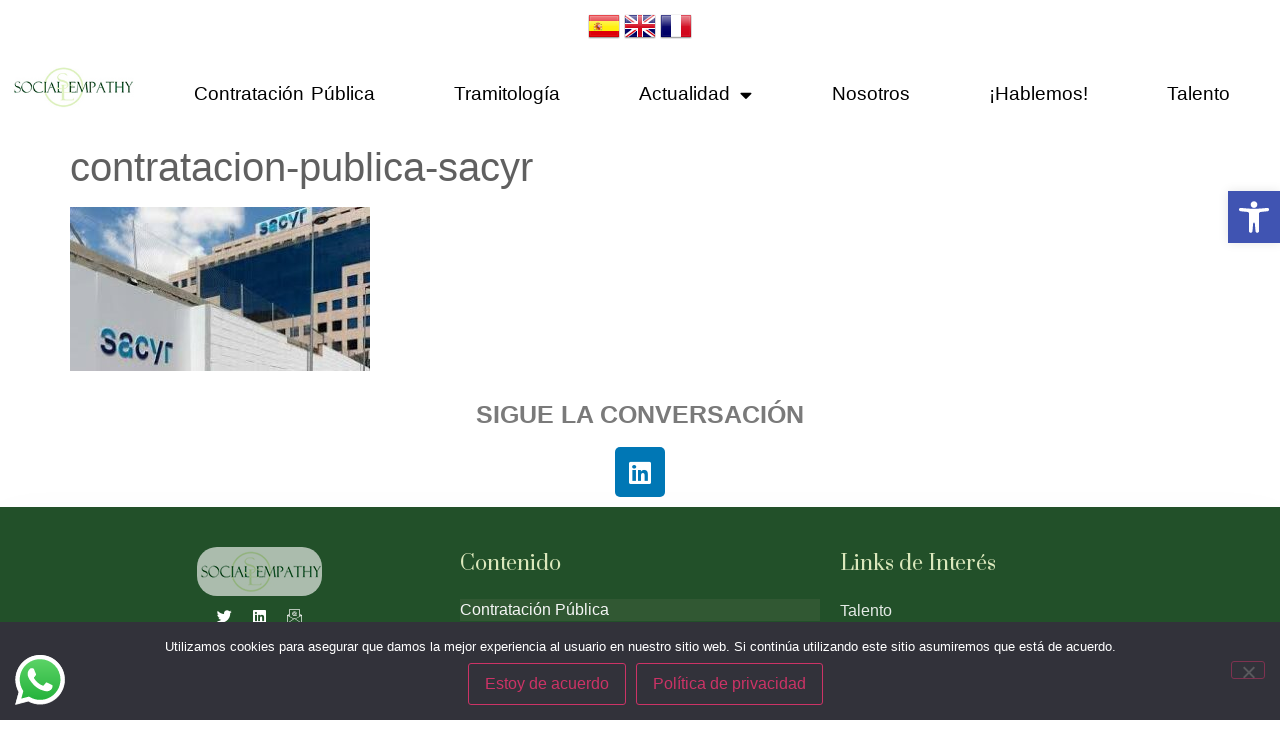

--- FILE ---
content_type: text/html; charset=utf-8
request_url: https://www.google.com/recaptcha/api2/anchor?ar=1&k=6LehjQYkAAAAAOuJMFswwxHkxrMrF4JMthi5SMXx&co=aHR0cHM6Ly93d3cuc29jaWFsZW1wYXRoeS5lczo0NDM.&hl=es&v=N67nZn4AqZkNcbeMu4prBgzg&size=invisible&anchor-ms=20000&execute-ms=30000&cb=s5han3b0fbnp
body_size: 48748
content:
<!DOCTYPE HTML><html dir="ltr" lang="es"><head><meta http-equiv="Content-Type" content="text/html; charset=UTF-8">
<meta http-equiv="X-UA-Compatible" content="IE=edge">
<title>reCAPTCHA</title>
<style type="text/css">
/* cyrillic-ext */
@font-face {
  font-family: 'Roboto';
  font-style: normal;
  font-weight: 400;
  font-stretch: 100%;
  src: url(//fonts.gstatic.com/s/roboto/v48/KFO7CnqEu92Fr1ME7kSn66aGLdTylUAMa3GUBHMdazTgWw.woff2) format('woff2');
  unicode-range: U+0460-052F, U+1C80-1C8A, U+20B4, U+2DE0-2DFF, U+A640-A69F, U+FE2E-FE2F;
}
/* cyrillic */
@font-face {
  font-family: 'Roboto';
  font-style: normal;
  font-weight: 400;
  font-stretch: 100%;
  src: url(//fonts.gstatic.com/s/roboto/v48/KFO7CnqEu92Fr1ME7kSn66aGLdTylUAMa3iUBHMdazTgWw.woff2) format('woff2');
  unicode-range: U+0301, U+0400-045F, U+0490-0491, U+04B0-04B1, U+2116;
}
/* greek-ext */
@font-face {
  font-family: 'Roboto';
  font-style: normal;
  font-weight: 400;
  font-stretch: 100%;
  src: url(//fonts.gstatic.com/s/roboto/v48/KFO7CnqEu92Fr1ME7kSn66aGLdTylUAMa3CUBHMdazTgWw.woff2) format('woff2');
  unicode-range: U+1F00-1FFF;
}
/* greek */
@font-face {
  font-family: 'Roboto';
  font-style: normal;
  font-weight: 400;
  font-stretch: 100%;
  src: url(//fonts.gstatic.com/s/roboto/v48/KFO7CnqEu92Fr1ME7kSn66aGLdTylUAMa3-UBHMdazTgWw.woff2) format('woff2');
  unicode-range: U+0370-0377, U+037A-037F, U+0384-038A, U+038C, U+038E-03A1, U+03A3-03FF;
}
/* math */
@font-face {
  font-family: 'Roboto';
  font-style: normal;
  font-weight: 400;
  font-stretch: 100%;
  src: url(//fonts.gstatic.com/s/roboto/v48/KFO7CnqEu92Fr1ME7kSn66aGLdTylUAMawCUBHMdazTgWw.woff2) format('woff2');
  unicode-range: U+0302-0303, U+0305, U+0307-0308, U+0310, U+0312, U+0315, U+031A, U+0326-0327, U+032C, U+032F-0330, U+0332-0333, U+0338, U+033A, U+0346, U+034D, U+0391-03A1, U+03A3-03A9, U+03B1-03C9, U+03D1, U+03D5-03D6, U+03F0-03F1, U+03F4-03F5, U+2016-2017, U+2034-2038, U+203C, U+2040, U+2043, U+2047, U+2050, U+2057, U+205F, U+2070-2071, U+2074-208E, U+2090-209C, U+20D0-20DC, U+20E1, U+20E5-20EF, U+2100-2112, U+2114-2115, U+2117-2121, U+2123-214F, U+2190, U+2192, U+2194-21AE, U+21B0-21E5, U+21F1-21F2, U+21F4-2211, U+2213-2214, U+2216-22FF, U+2308-230B, U+2310, U+2319, U+231C-2321, U+2336-237A, U+237C, U+2395, U+239B-23B7, U+23D0, U+23DC-23E1, U+2474-2475, U+25AF, U+25B3, U+25B7, U+25BD, U+25C1, U+25CA, U+25CC, U+25FB, U+266D-266F, U+27C0-27FF, U+2900-2AFF, U+2B0E-2B11, U+2B30-2B4C, U+2BFE, U+3030, U+FF5B, U+FF5D, U+1D400-1D7FF, U+1EE00-1EEFF;
}
/* symbols */
@font-face {
  font-family: 'Roboto';
  font-style: normal;
  font-weight: 400;
  font-stretch: 100%;
  src: url(//fonts.gstatic.com/s/roboto/v48/KFO7CnqEu92Fr1ME7kSn66aGLdTylUAMaxKUBHMdazTgWw.woff2) format('woff2');
  unicode-range: U+0001-000C, U+000E-001F, U+007F-009F, U+20DD-20E0, U+20E2-20E4, U+2150-218F, U+2190, U+2192, U+2194-2199, U+21AF, U+21E6-21F0, U+21F3, U+2218-2219, U+2299, U+22C4-22C6, U+2300-243F, U+2440-244A, U+2460-24FF, U+25A0-27BF, U+2800-28FF, U+2921-2922, U+2981, U+29BF, U+29EB, U+2B00-2BFF, U+4DC0-4DFF, U+FFF9-FFFB, U+10140-1018E, U+10190-1019C, U+101A0, U+101D0-101FD, U+102E0-102FB, U+10E60-10E7E, U+1D2C0-1D2D3, U+1D2E0-1D37F, U+1F000-1F0FF, U+1F100-1F1AD, U+1F1E6-1F1FF, U+1F30D-1F30F, U+1F315, U+1F31C, U+1F31E, U+1F320-1F32C, U+1F336, U+1F378, U+1F37D, U+1F382, U+1F393-1F39F, U+1F3A7-1F3A8, U+1F3AC-1F3AF, U+1F3C2, U+1F3C4-1F3C6, U+1F3CA-1F3CE, U+1F3D4-1F3E0, U+1F3ED, U+1F3F1-1F3F3, U+1F3F5-1F3F7, U+1F408, U+1F415, U+1F41F, U+1F426, U+1F43F, U+1F441-1F442, U+1F444, U+1F446-1F449, U+1F44C-1F44E, U+1F453, U+1F46A, U+1F47D, U+1F4A3, U+1F4B0, U+1F4B3, U+1F4B9, U+1F4BB, U+1F4BF, U+1F4C8-1F4CB, U+1F4D6, U+1F4DA, U+1F4DF, U+1F4E3-1F4E6, U+1F4EA-1F4ED, U+1F4F7, U+1F4F9-1F4FB, U+1F4FD-1F4FE, U+1F503, U+1F507-1F50B, U+1F50D, U+1F512-1F513, U+1F53E-1F54A, U+1F54F-1F5FA, U+1F610, U+1F650-1F67F, U+1F687, U+1F68D, U+1F691, U+1F694, U+1F698, U+1F6AD, U+1F6B2, U+1F6B9-1F6BA, U+1F6BC, U+1F6C6-1F6CF, U+1F6D3-1F6D7, U+1F6E0-1F6EA, U+1F6F0-1F6F3, U+1F6F7-1F6FC, U+1F700-1F7FF, U+1F800-1F80B, U+1F810-1F847, U+1F850-1F859, U+1F860-1F887, U+1F890-1F8AD, U+1F8B0-1F8BB, U+1F8C0-1F8C1, U+1F900-1F90B, U+1F93B, U+1F946, U+1F984, U+1F996, U+1F9E9, U+1FA00-1FA6F, U+1FA70-1FA7C, U+1FA80-1FA89, U+1FA8F-1FAC6, U+1FACE-1FADC, U+1FADF-1FAE9, U+1FAF0-1FAF8, U+1FB00-1FBFF;
}
/* vietnamese */
@font-face {
  font-family: 'Roboto';
  font-style: normal;
  font-weight: 400;
  font-stretch: 100%;
  src: url(//fonts.gstatic.com/s/roboto/v48/KFO7CnqEu92Fr1ME7kSn66aGLdTylUAMa3OUBHMdazTgWw.woff2) format('woff2');
  unicode-range: U+0102-0103, U+0110-0111, U+0128-0129, U+0168-0169, U+01A0-01A1, U+01AF-01B0, U+0300-0301, U+0303-0304, U+0308-0309, U+0323, U+0329, U+1EA0-1EF9, U+20AB;
}
/* latin-ext */
@font-face {
  font-family: 'Roboto';
  font-style: normal;
  font-weight: 400;
  font-stretch: 100%;
  src: url(//fonts.gstatic.com/s/roboto/v48/KFO7CnqEu92Fr1ME7kSn66aGLdTylUAMa3KUBHMdazTgWw.woff2) format('woff2');
  unicode-range: U+0100-02BA, U+02BD-02C5, U+02C7-02CC, U+02CE-02D7, U+02DD-02FF, U+0304, U+0308, U+0329, U+1D00-1DBF, U+1E00-1E9F, U+1EF2-1EFF, U+2020, U+20A0-20AB, U+20AD-20C0, U+2113, U+2C60-2C7F, U+A720-A7FF;
}
/* latin */
@font-face {
  font-family: 'Roboto';
  font-style: normal;
  font-weight: 400;
  font-stretch: 100%;
  src: url(//fonts.gstatic.com/s/roboto/v48/KFO7CnqEu92Fr1ME7kSn66aGLdTylUAMa3yUBHMdazQ.woff2) format('woff2');
  unicode-range: U+0000-00FF, U+0131, U+0152-0153, U+02BB-02BC, U+02C6, U+02DA, U+02DC, U+0304, U+0308, U+0329, U+2000-206F, U+20AC, U+2122, U+2191, U+2193, U+2212, U+2215, U+FEFF, U+FFFD;
}
/* cyrillic-ext */
@font-face {
  font-family: 'Roboto';
  font-style: normal;
  font-weight: 500;
  font-stretch: 100%;
  src: url(//fonts.gstatic.com/s/roboto/v48/KFO7CnqEu92Fr1ME7kSn66aGLdTylUAMa3GUBHMdazTgWw.woff2) format('woff2');
  unicode-range: U+0460-052F, U+1C80-1C8A, U+20B4, U+2DE0-2DFF, U+A640-A69F, U+FE2E-FE2F;
}
/* cyrillic */
@font-face {
  font-family: 'Roboto';
  font-style: normal;
  font-weight: 500;
  font-stretch: 100%;
  src: url(//fonts.gstatic.com/s/roboto/v48/KFO7CnqEu92Fr1ME7kSn66aGLdTylUAMa3iUBHMdazTgWw.woff2) format('woff2');
  unicode-range: U+0301, U+0400-045F, U+0490-0491, U+04B0-04B1, U+2116;
}
/* greek-ext */
@font-face {
  font-family: 'Roboto';
  font-style: normal;
  font-weight: 500;
  font-stretch: 100%;
  src: url(//fonts.gstatic.com/s/roboto/v48/KFO7CnqEu92Fr1ME7kSn66aGLdTylUAMa3CUBHMdazTgWw.woff2) format('woff2');
  unicode-range: U+1F00-1FFF;
}
/* greek */
@font-face {
  font-family: 'Roboto';
  font-style: normal;
  font-weight: 500;
  font-stretch: 100%;
  src: url(//fonts.gstatic.com/s/roboto/v48/KFO7CnqEu92Fr1ME7kSn66aGLdTylUAMa3-UBHMdazTgWw.woff2) format('woff2');
  unicode-range: U+0370-0377, U+037A-037F, U+0384-038A, U+038C, U+038E-03A1, U+03A3-03FF;
}
/* math */
@font-face {
  font-family: 'Roboto';
  font-style: normal;
  font-weight: 500;
  font-stretch: 100%;
  src: url(//fonts.gstatic.com/s/roboto/v48/KFO7CnqEu92Fr1ME7kSn66aGLdTylUAMawCUBHMdazTgWw.woff2) format('woff2');
  unicode-range: U+0302-0303, U+0305, U+0307-0308, U+0310, U+0312, U+0315, U+031A, U+0326-0327, U+032C, U+032F-0330, U+0332-0333, U+0338, U+033A, U+0346, U+034D, U+0391-03A1, U+03A3-03A9, U+03B1-03C9, U+03D1, U+03D5-03D6, U+03F0-03F1, U+03F4-03F5, U+2016-2017, U+2034-2038, U+203C, U+2040, U+2043, U+2047, U+2050, U+2057, U+205F, U+2070-2071, U+2074-208E, U+2090-209C, U+20D0-20DC, U+20E1, U+20E5-20EF, U+2100-2112, U+2114-2115, U+2117-2121, U+2123-214F, U+2190, U+2192, U+2194-21AE, U+21B0-21E5, U+21F1-21F2, U+21F4-2211, U+2213-2214, U+2216-22FF, U+2308-230B, U+2310, U+2319, U+231C-2321, U+2336-237A, U+237C, U+2395, U+239B-23B7, U+23D0, U+23DC-23E1, U+2474-2475, U+25AF, U+25B3, U+25B7, U+25BD, U+25C1, U+25CA, U+25CC, U+25FB, U+266D-266F, U+27C0-27FF, U+2900-2AFF, U+2B0E-2B11, U+2B30-2B4C, U+2BFE, U+3030, U+FF5B, U+FF5D, U+1D400-1D7FF, U+1EE00-1EEFF;
}
/* symbols */
@font-face {
  font-family: 'Roboto';
  font-style: normal;
  font-weight: 500;
  font-stretch: 100%;
  src: url(//fonts.gstatic.com/s/roboto/v48/KFO7CnqEu92Fr1ME7kSn66aGLdTylUAMaxKUBHMdazTgWw.woff2) format('woff2');
  unicode-range: U+0001-000C, U+000E-001F, U+007F-009F, U+20DD-20E0, U+20E2-20E4, U+2150-218F, U+2190, U+2192, U+2194-2199, U+21AF, U+21E6-21F0, U+21F3, U+2218-2219, U+2299, U+22C4-22C6, U+2300-243F, U+2440-244A, U+2460-24FF, U+25A0-27BF, U+2800-28FF, U+2921-2922, U+2981, U+29BF, U+29EB, U+2B00-2BFF, U+4DC0-4DFF, U+FFF9-FFFB, U+10140-1018E, U+10190-1019C, U+101A0, U+101D0-101FD, U+102E0-102FB, U+10E60-10E7E, U+1D2C0-1D2D3, U+1D2E0-1D37F, U+1F000-1F0FF, U+1F100-1F1AD, U+1F1E6-1F1FF, U+1F30D-1F30F, U+1F315, U+1F31C, U+1F31E, U+1F320-1F32C, U+1F336, U+1F378, U+1F37D, U+1F382, U+1F393-1F39F, U+1F3A7-1F3A8, U+1F3AC-1F3AF, U+1F3C2, U+1F3C4-1F3C6, U+1F3CA-1F3CE, U+1F3D4-1F3E0, U+1F3ED, U+1F3F1-1F3F3, U+1F3F5-1F3F7, U+1F408, U+1F415, U+1F41F, U+1F426, U+1F43F, U+1F441-1F442, U+1F444, U+1F446-1F449, U+1F44C-1F44E, U+1F453, U+1F46A, U+1F47D, U+1F4A3, U+1F4B0, U+1F4B3, U+1F4B9, U+1F4BB, U+1F4BF, U+1F4C8-1F4CB, U+1F4D6, U+1F4DA, U+1F4DF, U+1F4E3-1F4E6, U+1F4EA-1F4ED, U+1F4F7, U+1F4F9-1F4FB, U+1F4FD-1F4FE, U+1F503, U+1F507-1F50B, U+1F50D, U+1F512-1F513, U+1F53E-1F54A, U+1F54F-1F5FA, U+1F610, U+1F650-1F67F, U+1F687, U+1F68D, U+1F691, U+1F694, U+1F698, U+1F6AD, U+1F6B2, U+1F6B9-1F6BA, U+1F6BC, U+1F6C6-1F6CF, U+1F6D3-1F6D7, U+1F6E0-1F6EA, U+1F6F0-1F6F3, U+1F6F7-1F6FC, U+1F700-1F7FF, U+1F800-1F80B, U+1F810-1F847, U+1F850-1F859, U+1F860-1F887, U+1F890-1F8AD, U+1F8B0-1F8BB, U+1F8C0-1F8C1, U+1F900-1F90B, U+1F93B, U+1F946, U+1F984, U+1F996, U+1F9E9, U+1FA00-1FA6F, U+1FA70-1FA7C, U+1FA80-1FA89, U+1FA8F-1FAC6, U+1FACE-1FADC, U+1FADF-1FAE9, U+1FAF0-1FAF8, U+1FB00-1FBFF;
}
/* vietnamese */
@font-face {
  font-family: 'Roboto';
  font-style: normal;
  font-weight: 500;
  font-stretch: 100%;
  src: url(//fonts.gstatic.com/s/roboto/v48/KFO7CnqEu92Fr1ME7kSn66aGLdTylUAMa3OUBHMdazTgWw.woff2) format('woff2');
  unicode-range: U+0102-0103, U+0110-0111, U+0128-0129, U+0168-0169, U+01A0-01A1, U+01AF-01B0, U+0300-0301, U+0303-0304, U+0308-0309, U+0323, U+0329, U+1EA0-1EF9, U+20AB;
}
/* latin-ext */
@font-face {
  font-family: 'Roboto';
  font-style: normal;
  font-weight: 500;
  font-stretch: 100%;
  src: url(//fonts.gstatic.com/s/roboto/v48/KFO7CnqEu92Fr1ME7kSn66aGLdTylUAMa3KUBHMdazTgWw.woff2) format('woff2');
  unicode-range: U+0100-02BA, U+02BD-02C5, U+02C7-02CC, U+02CE-02D7, U+02DD-02FF, U+0304, U+0308, U+0329, U+1D00-1DBF, U+1E00-1E9F, U+1EF2-1EFF, U+2020, U+20A0-20AB, U+20AD-20C0, U+2113, U+2C60-2C7F, U+A720-A7FF;
}
/* latin */
@font-face {
  font-family: 'Roboto';
  font-style: normal;
  font-weight: 500;
  font-stretch: 100%;
  src: url(//fonts.gstatic.com/s/roboto/v48/KFO7CnqEu92Fr1ME7kSn66aGLdTylUAMa3yUBHMdazQ.woff2) format('woff2');
  unicode-range: U+0000-00FF, U+0131, U+0152-0153, U+02BB-02BC, U+02C6, U+02DA, U+02DC, U+0304, U+0308, U+0329, U+2000-206F, U+20AC, U+2122, U+2191, U+2193, U+2212, U+2215, U+FEFF, U+FFFD;
}
/* cyrillic-ext */
@font-face {
  font-family: 'Roboto';
  font-style: normal;
  font-weight: 900;
  font-stretch: 100%;
  src: url(//fonts.gstatic.com/s/roboto/v48/KFO7CnqEu92Fr1ME7kSn66aGLdTylUAMa3GUBHMdazTgWw.woff2) format('woff2');
  unicode-range: U+0460-052F, U+1C80-1C8A, U+20B4, U+2DE0-2DFF, U+A640-A69F, U+FE2E-FE2F;
}
/* cyrillic */
@font-face {
  font-family: 'Roboto';
  font-style: normal;
  font-weight: 900;
  font-stretch: 100%;
  src: url(//fonts.gstatic.com/s/roboto/v48/KFO7CnqEu92Fr1ME7kSn66aGLdTylUAMa3iUBHMdazTgWw.woff2) format('woff2');
  unicode-range: U+0301, U+0400-045F, U+0490-0491, U+04B0-04B1, U+2116;
}
/* greek-ext */
@font-face {
  font-family: 'Roboto';
  font-style: normal;
  font-weight: 900;
  font-stretch: 100%;
  src: url(//fonts.gstatic.com/s/roboto/v48/KFO7CnqEu92Fr1ME7kSn66aGLdTylUAMa3CUBHMdazTgWw.woff2) format('woff2');
  unicode-range: U+1F00-1FFF;
}
/* greek */
@font-face {
  font-family: 'Roboto';
  font-style: normal;
  font-weight: 900;
  font-stretch: 100%;
  src: url(//fonts.gstatic.com/s/roboto/v48/KFO7CnqEu92Fr1ME7kSn66aGLdTylUAMa3-UBHMdazTgWw.woff2) format('woff2');
  unicode-range: U+0370-0377, U+037A-037F, U+0384-038A, U+038C, U+038E-03A1, U+03A3-03FF;
}
/* math */
@font-face {
  font-family: 'Roboto';
  font-style: normal;
  font-weight: 900;
  font-stretch: 100%;
  src: url(//fonts.gstatic.com/s/roboto/v48/KFO7CnqEu92Fr1ME7kSn66aGLdTylUAMawCUBHMdazTgWw.woff2) format('woff2');
  unicode-range: U+0302-0303, U+0305, U+0307-0308, U+0310, U+0312, U+0315, U+031A, U+0326-0327, U+032C, U+032F-0330, U+0332-0333, U+0338, U+033A, U+0346, U+034D, U+0391-03A1, U+03A3-03A9, U+03B1-03C9, U+03D1, U+03D5-03D6, U+03F0-03F1, U+03F4-03F5, U+2016-2017, U+2034-2038, U+203C, U+2040, U+2043, U+2047, U+2050, U+2057, U+205F, U+2070-2071, U+2074-208E, U+2090-209C, U+20D0-20DC, U+20E1, U+20E5-20EF, U+2100-2112, U+2114-2115, U+2117-2121, U+2123-214F, U+2190, U+2192, U+2194-21AE, U+21B0-21E5, U+21F1-21F2, U+21F4-2211, U+2213-2214, U+2216-22FF, U+2308-230B, U+2310, U+2319, U+231C-2321, U+2336-237A, U+237C, U+2395, U+239B-23B7, U+23D0, U+23DC-23E1, U+2474-2475, U+25AF, U+25B3, U+25B7, U+25BD, U+25C1, U+25CA, U+25CC, U+25FB, U+266D-266F, U+27C0-27FF, U+2900-2AFF, U+2B0E-2B11, U+2B30-2B4C, U+2BFE, U+3030, U+FF5B, U+FF5D, U+1D400-1D7FF, U+1EE00-1EEFF;
}
/* symbols */
@font-face {
  font-family: 'Roboto';
  font-style: normal;
  font-weight: 900;
  font-stretch: 100%;
  src: url(//fonts.gstatic.com/s/roboto/v48/KFO7CnqEu92Fr1ME7kSn66aGLdTylUAMaxKUBHMdazTgWw.woff2) format('woff2');
  unicode-range: U+0001-000C, U+000E-001F, U+007F-009F, U+20DD-20E0, U+20E2-20E4, U+2150-218F, U+2190, U+2192, U+2194-2199, U+21AF, U+21E6-21F0, U+21F3, U+2218-2219, U+2299, U+22C4-22C6, U+2300-243F, U+2440-244A, U+2460-24FF, U+25A0-27BF, U+2800-28FF, U+2921-2922, U+2981, U+29BF, U+29EB, U+2B00-2BFF, U+4DC0-4DFF, U+FFF9-FFFB, U+10140-1018E, U+10190-1019C, U+101A0, U+101D0-101FD, U+102E0-102FB, U+10E60-10E7E, U+1D2C0-1D2D3, U+1D2E0-1D37F, U+1F000-1F0FF, U+1F100-1F1AD, U+1F1E6-1F1FF, U+1F30D-1F30F, U+1F315, U+1F31C, U+1F31E, U+1F320-1F32C, U+1F336, U+1F378, U+1F37D, U+1F382, U+1F393-1F39F, U+1F3A7-1F3A8, U+1F3AC-1F3AF, U+1F3C2, U+1F3C4-1F3C6, U+1F3CA-1F3CE, U+1F3D4-1F3E0, U+1F3ED, U+1F3F1-1F3F3, U+1F3F5-1F3F7, U+1F408, U+1F415, U+1F41F, U+1F426, U+1F43F, U+1F441-1F442, U+1F444, U+1F446-1F449, U+1F44C-1F44E, U+1F453, U+1F46A, U+1F47D, U+1F4A3, U+1F4B0, U+1F4B3, U+1F4B9, U+1F4BB, U+1F4BF, U+1F4C8-1F4CB, U+1F4D6, U+1F4DA, U+1F4DF, U+1F4E3-1F4E6, U+1F4EA-1F4ED, U+1F4F7, U+1F4F9-1F4FB, U+1F4FD-1F4FE, U+1F503, U+1F507-1F50B, U+1F50D, U+1F512-1F513, U+1F53E-1F54A, U+1F54F-1F5FA, U+1F610, U+1F650-1F67F, U+1F687, U+1F68D, U+1F691, U+1F694, U+1F698, U+1F6AD, U+1F6B2, U+1F6B9-1F6BA, U+1F6BC, U+1F6C6-1F6CF, U+1F6D3-1F6D7, U+1F6E0-1F6EA, U+1F6F0-1F6F3, U+1F6F7-1F6FC, U+1F700-1F7FF, U+1F800-1F80B, U+1F810-1F847, U+1F850-1F859, U+1F860-1F887, U+1F890-1F8AD, U+1F8B0-1F8BB, U+1F8C0-1F8C1, U+1F900-1F90B, U+1F93B, U+1F946, U+1F984, U+1F996, U+1F9E9, U+1FA00-1FA6F, U+1FA70-1FA7C, U+1FA80-1FA89, U+1FA8F-1FAC6, U+1FACE-1FADC, U+1FADF-1FAE9, U+1FAF0-1FAF8, U+1FB00-1FBFF;
}
/* vietnamese */
@font-face {
  font-family: 'Roboto';
  font-style: normal;
  font-weight: 900;
  font-stretch: 100%;
  src: url(//fonts.gstatic.com/s/roboto/v48/KFO7CnqEu92Fr1ME7kSn66aGLdTylUAMa3OUBHMdazTgWw.woff2) format('woff2');
  unicode-range: U+0102-0103, U+0110-0111, U+0128-0129, U+0168-0169, U+01A0-01A1, U+01AF-01B0, U+0300-0301, U+0303-0304, U+0308-0309, U+0323, U+0329, U+1EA0-1EF9, U+20AB;
}
/* latin-ext */
@font-face {
  font-family: 'Roboto';
  font-style: normal;
  font-weight: 900;
  font-stretch: 100%;
  src: url(//fonts.gstatic.com/s/roboto/v48/KFO7CnqEu92Fr1ME7kSn66aGLdTylUAMa3KUBHMdazTgWw.woff2) format('woff2');
  unicode-range: U+0100-02BA, U+02BD-02C5, U+02C7-02CC, U+02CE-02D7, U+02DD-02FF, U+0304, U+0308, U+0329, U+1D00-1DBF, U+1E00-1E9F, U+1EF2-1EFF, U+2020, U+20A0-20AB, U+20AD-20C0, U+2113, U+2C60-2C7F, U+A720-A7FF;
}
/* latin */
@font-face {
  font-family: 'Roboto';
  font-style: normal;
  font-weight: 900;
  font-stretch: 100%;
  src: url(//fonts.gstatic.com/s/roboto/v48/KFO7CnqEu92Fr1ME7kSn66aGLdTylUAMa3yUBHMdazQ.woff2) format('woff2');
  unicode-range: U+0000-00FF, U+0131, U+0152-0153, U+02BB-02BC, U+02C6, U+02DA, U+02DC, U+0304, U+0308, U+0329, U+2000-206F, U+20AC, U+2122, U+2191, U+2193, U+2212, U+2215, U+FEFF, U+FFFD;
}

</style>
<link rel="stylesheet" type="text/css" href="https://www.gstatic.com/recaptcha/releases/N67nZn4AqZkNcbeMu4prBgzg/styles__ltr.css">
<script nonce="Jl0eOQZzM47fBRQqzZwlxw" type="text/javascript">window['__recaptcha_api'] = 'https://www.google.com/recaptcha/api2/';</script>
<script type="text/javascript" src="https://www.gstatic.com/recaptcha/releases/N67nZn4AqZkNcbeMu4prBgzg/recaptcha__es.js" nonce="Jl0eOQZzM47fBRQqzZwlxw">
      
    </script></head>
<body><div id="rc-anchor-alert" class="rc-anchor-alert"></div>
<input type="hidden" id="recaptcha-token" value="[base64]">
<script type="text/javascript" nonce="Jl0eOQZzM47fBRQqzZwlxw">
      recaptcha.anchor.Main.init("[\x22ainput\x22,[\x22bgdata\x22,\x22\x22,\[base64]/[base64]/[base64]/[base64]/[base64]/[base64]/KGcoTywyNTMsTy5PKSxVRyhPLEMpKTpnKE8sMjUzLEMpLE8pKSxsKSksTykpfSxieT1mdW5jdGlvbihDLE8sdSxsKXtmb3IobD0odT1SKEMpLDApO08+MDtPLS0pbD1sPDw4fFooQyk7ZyhDLHUsbCl9LFVHPWZ1bmN0aW9uKEMsTyl7Qy5pLmxlbmd0aD4xMDQ/[base64]/[base64]/[base64]/[base64]/[base64]/[base64]/[base64]\\u003d\x22,\[base64]\x22,\[base64]/exbDqsKFT8KuwpXDh8OOQF/CjT3DtVbCkSZSbcO2E8Ohwr/DrcOvwo9qwpxYRkw9LMOkwr4dDcOBeVDCn8KOXmDDjBc4RHx+BGrCpMKEwqd4EQbCtsKwZ2TDsQPChMKuw7dXNsOxwp7DjMKXTsO9P0HDqcK+wq0QwqPCusKZw47DsHDCgkoJw6kzwpodw6fCvcKFwo3DkcOZUsKFH8OWw69uwpvDmMKywqV/w6DCuAVsHMKDNcOpS03Cl8KWLWbCtMOLw5cww7JTwpwsB8OiSsKKw4M+w5fClVHDvsKBwo/[base64]/XEZgZBNjwopIJwFCPMK+wqR5VDBfw7kUw63CjRPDq1Jlwr1IWhjCisKLwogfHsOFwqQZwpbDig/DpwpGCHHCs8KeC8OXCmzDmHPDji0yw6LCnxdHAcKmwrVaDyzDhsO+wq/DgsOOw5TCrcOQf8KOVsKxZ8ORXMO6w6VxRsKUWQpXwq/[base64]/[base64]/KhDCslozSnvDnmrCucKRw6rDuMKRHcOawq/[base64]/wrxqwqsPwo12w7twIADCkCPCs8KBwq0mw4tnw6fCk2Aew6DClg/DrsK8w7/Ck0XDigLCrsOuOzFrPMOhw6xVwo7CucOgwq07wpBow6sEYsOXwpnDnsKiMHDCocOHwr0Rw4TDvw0qw5/[base64]/DiwFRCsKsVMObaTXDp8OzwrIycsKnDiF5w68Vw6nDpcO/IwLDq2/[base64]/CgMOdw4PCmsK5wqsGw6XCtcOBfsKkw43Cm1QjwrgJDkTCqsKEwq7DjMKqU8KbQGHDtcOnSjbDlEXDuMK3wr0tE8K4w6rDh3LCu8OYbRt/N8KRYcORwoHDrcKDwpk0wq7DnEAlw4bDsMKlw7NCCcOqcMK1SnLCs8OESMKUwoYZc2cJQMKRw7BtwpBXNsKUD8Kcw4/[base64]/Cg2bClMOCwoTDncKaw64Lw7jCh8KeWWbDisKPJMKHwokmwoIBw63DjD4mwplZwq/[base64]/DqMOGZcOqCMKDwpA7f8ObCSwCbnsfegnDhiLDqsKmXMKdw4vCvsO+dCLCo8KgYQbDsMKQMiIgAsKtc8O/wrzDnifDusKtw7vDn8OrwpbCqVtsLgsCwo4nXBDDsMKDw5Qfw5ckw5w2wp7DgcKPFikGw6BTw6zDtjrDpsOCbcK1FMKjw73DnMKAMQM9wrdVVFAGAsKJwofCmAnDksKnwrYhSsKgPx49w4/DnV/DvRLDsXXDkMOMwpQ/[base64]/DlnzClU0Tw5pxLsOkLMK6wpTDrWFrdsOJw6bCnB5xw5PCp8KywrxkwpTCr8OCLT/CqcKWZW0twqnCj8K3woliwp0Sw6zClTNRwoHCg21Sw4rDoMONI8OOw50OB8KEw6pFw7IJwoTDi8O8w7MxKcODw6XDg8Kvw6Z4wpTCk8OPw7rDjE/[base64]/Cljpdw7kxwoEOFDt4woNQR23DvS8JwrnDscOXdUtmw5VgwpQwwrTDn0PCjR7Ci8Kbwq/[base64]/Dm8KWwqUkw6bCjz/Cs8KfMTpBeXvDgcK7ehM9w4/[base64]/wrLCghzDlcOqXCfCqMOVGcKda07Doz8fwo4MD8Oew67DmsODwqFlwp90wokZTxrCs2TCqCNRw5TDj8OtQMO/AUFpw40owqXCs8Orw7LCpsKXwr/Cv8Kgwpgpw68CPXYMwoQhNMOSw7LDvVN+FgJRKMKbwo3DlMKBCkLDrR/DmQxuP8KQw6zDkcOZwrDCkEBywqjCh8ObMcObw7QCdC/CoMO6cClCw73CrDHDmj5UwqBkHUJcSWbDg1XCi8KkJD3DnsKNwoQJb8OewpPDiMOPw5/CjMKRw6nCiSjCu2LDo8O6XFnCrcOZfBjDo8ObworDsGbCg8KhJiDCqMK7W8KCwpbCrBPDiyB3w4UYMUbCo8OEH8KORMOpTsOCUMKkwrEtWV7Cr17DgsKYRcKTw7bDkRTCmWsuwr3Ct8O5wrDCksKKBATChcOkw6MxHDXCosKrYnRJUWvCh8ONEQ4cSsOKP8OYU8KQwr/ClMOvcMOybcO1w4cXX3/DpsKnwpHCj8KBw7Mgwr/DshVKIMKEORbCvsKyYhANwrl1wpduW8K1w7Euw5dCwq3Cox/DjcK7G8OxwpZbwoY+w67DuSAGw57DgmXDgMOfw4p7QgxRwprDhkF/[base64]/DcOITsOKF2bCg8K3MSxhw6UjR8OWO8O6wp7DhB07NxbDoQomw6lcwqACaCFlBMKSV8KswoUKw4QRw4xWUcKDwqxuw4FPHcK3E8K9wocww5HCusO2MQ1JBBHCtMO6wozDs8OFw4DDtcK0wr5dBXXDgcOqY8KRw6DCtCtpe8Kiw4xsDmTCqcO3w6PDhzvDnMKhMy/DizzCgkJSdsOHKAPDuMOaw54Fwo7Dll8mLz4hPcOfwqIUS8KCw5kQcHfDp8K1YmbDuMOKwox1w47Dh8K1w5h5SwYIw6HCmCV/w5o1Ug0kwp/DoMKNwpvCtsKIwq4Ow4HDhxJAw6HCocK6DsK2w51gQsKYXD3Cum3CjcOow5zCuF5pPMOpw5c+EnIlJmLCksO3Xm7Dn8KPwoxVw5tKV3bDijsawr/Dr8Kxw6fCkMKmw59pcVcgFGMLeEXCuMOXfRkvw4HCmBDChGUYwoYTwrs8woLDvcO0wr8Uw7vChcKewpfDoxDDqTLDqTNUw7dhInTCo8OAw5HCj8Kjw63CrcOEXsKhXMO1w43CtWbClcKKwp5LwpTCt3pdwoDDocK/GRoLwqHCqg/DvivChcOxwovDvXwZwoNAwrrCp8O1IcKQLcO7V2JLCQk1VMKmwr4ww7UpZGNwYMO1KWMoCxrDvxdNSMKsBB49QsKKLmnCt1zCr1IVw4Jpw7/Ct8ODw5oawp3DoQI8EDFfw43Cp8Ouw6TCinnDqRjCj8Omw7ZgwrnCqhpXw7vCgCfDscO5w5rDvXJfwr8Nw55Rw57DsGfDvFPDl37DisKHLBTDqsK5wrrDv0MJwpktJcO2wq56CcK3d8OKw4jCtcOqOg/DqMKpw5pXw4Bjw5vClw5Wc2XDvMOhw7vCgSdOScOWwr3CosKVeSnCoMOmw7gSfMOvw4QFEsKUw5EoFsKgVQHClsKoIcObRW7DpWlMwqMqX1vChsKdwoPDpMOuwprDt8ONQlM/wq7DusKbwrsvalTDlsKxYGfClsO+TxPDn8KYw7BXZMKcQsOXwo4DaFnDsMKfw5XDsgbCkcKRw7TCpW/[base64]/ChsO5YcOYCMOwB3xgSMO0djFOAB7Ck1N/w5VceSd9MsOVw4LDpFLDpELDs8OOBsOORMK2wrjCo8KqworCgDRSwqxVw68OS3kSwovDrMK0P2ogVMOVwp9oXMKpw5HCqC3DmMO3KMKMd8K3V8KWWcK4w4NKwrgMw7kRw7k3wp4WKifDpVDCnHtPw4ULw6srfgrCv8Ktw4DCgMO/[base64]/w7howqMJwqXCkRIvYVB6b8KGHcKJWE7CjMO0VUxDw57Ck8OnwqnChm/DpWXCpsK0wpDDvsK1w44xwo/[base64]/KMOvwpLCm8KYfwrCjMOZEV4Ww6cRdxB2Z8KmwozCmER2MsOUw5TCscKbwr3DmhXCoMONw6TDoMObVsOXwp3DqsOnNMKbwrbDqsOkw68cQcOfwosUw4DCiDlLwq1Gw68QwpIZaA/CrBtzw4kRcsOvV8OcYcKlw6dnH8KsUsKxw4jCo8O2QcOSwrTDq00HXgvDtUfDqwnCnsOFwq9/wpETwrUpO8KMwqppw7hDFETCisOiwpPClsO5woPCisKcw7PCmE7CqsKDw7B4w6ccw4vDkHzCjTbChSgWS8Ozw6Zvw6LDuj3DuWDCsRcqb2zDrUfDsVAHw5MgV2/[base64]/DtBfCtypWwp3DgMKVUcOrw7Nlw6jCqsKsAngAIcOSw47ClsKrcsOzS2LDkkcdS8Kaw43CsgBDw6wCwrcdHW/DlMOFfgPDnQN0KMOUwp8GN2nDqArCgsK9woTDuEzCmsOxw58XwoHDlQBgBnw1DVVowoAmw6jCmELCngrDrVVbw7B+dH8KPSvDtsO1NsKtw40GFCZXag3DgMKaEhxFTG1xecO5bMOVKwIlBD/CtMOZDsKoNnsmZBJqAypFw67CiG17JsOswovCgTHDnVUew4Rewo8XH00gw63CgkHClUPDnsKjw7N9w4EWcMO7w4crwpnCncKDIxPDtsKvScK7GcKDw7bCocODw4/ChDTDrwpWPBXConxJK2fDpMO4w7YQw4jDpcO7wqjCnAAAwrZNL17DgSIowpLDpT7Dg21AwrrCuVfDt17CtMKLw6IGX8OHNMKeworDu8KRcUYPw5zDrsO0LxQXK8KHah3DiwEEw6vDoUdcZMOYwqtTDmvDvnJyw4/DsMOkwpUmw6tQw7PDpcOUwqYXEkvCtkF4wphWwoPDt8OFZ8Oqw77DpsK6IjRTw50gFsKOXRbDm0hcdk/Cl8KgU1/Dk8Okw6TDqBMEwrLCrcOjwocdw5bChsO1woTCsMKPJMOpdGwCF8OOwopRVmnCucOjwo7CghnDqMOOw4jCocKIV35RZB7DuyHCm8KHQBvDhiXDklbDk8OSw75Aw50vwrrCtMKWw4XCs8O4ODrDlMKzw5JXXVw9woMrGMOjasKAIsKLw5FWwrHDo8Kew7pxd8O5wq/Dpx18wozCicOWB8K8w7FtK8O3ccONXMO/[base64]/[base64]/aMK8w75WcMKrCDV+QcO1GMKJw4TCosOzw6I1LMK+OxfCqMOZYRjCoMKQwrnCrCPCjMOENUp3B8Oyw4DDhV48w6TDvcOreMOpwoFcO8KJYW3CoMOowpnCtCXChDQswoIHSxVMwoLCiSRIw6Niw57CisKgw6/DscOSN24UwoFJwpACAcK9SFXChi/ColhEw73CksKPH8K0TEVXwotpwpLCowkxUBkMCwF/wr7CpcKlCcOVworCk8KuJD8mcChpNiDDngnCncKeRDPCicK6M8KCQMK6w586w7Y8wrTCjH9zGsOrwqcEbMO+w7vDgMOKOsOyBg3CpcKiNjvCm8OiBsO3w6jDp27Cq8Omw7vDoH/ChC/ChVfDmDcrwoQFw5gjEcOSwrszUFB+wrnClwnDpcOUIcKeHXbDvcKPw43CuUEpw7svd8ORw6sywph1BcKwVsOawphMPEsMOsODw7tKSsKQw7jCpcOSXcOmE8KTwpvDsnF3YxANwphBfEnChHrDlm0Jw47Dv0YJYcOBwoXCjMOswpxDwoLDmlBfFMORDMK2wopxw5/DmsO1wpvCu8KGw4DCtMKMS3LCsiRQfcK/OVViScO2G8Kqw6LDqsOwcAXCnEbDgh7Cuj5HwrNlw7oxB8KZwpXDg2AxPnx4w6EROGVjw4vChF1Hw7M4w4FvwqIpGsKfPy83wq/[base64]/CpGZCwq7DuHAJbwwlC8OuwpI+wpFUw79+I0LChmMEwp5rXEXCvjbDiBzDpMOnwoTCgi9sI8OBwo/DksO1GF8KYGpuwpQfPcO+woDCpHh/woZiGycJwr90w6bCmCMocixaw7BxasO+LsOdwp7DpMKpw4knw6jCvgjDkcOCwrkie8K/woR8w4NkGE0KwqIEcsOwRCTCqcK+N8OUdMKlAMOROcOrURPCosO9N8OXw7gjJBoowpLDhE7DuyfCnsO/[base64]/woNpwpvDpMKqMlLCrcOWa3pzwo1LRB7DkXDDgATDvAfCtWVFwrIiwpV6w4l8w4oSw5vDsMOqa8KxTcKUwqXDnMO/wqxXb8OTHCjCl8Kdw4jClcKWwoVWHVbChEbCmMOKGAVQw6rDqMKJPRXCvxbDhxhPw5bCh8O0YQpgYFs/wqwVw6XDrhYfw7pWWsOnwqYBw7k6w6fCtgpMw4hGwoPDhVRXOsKFPMODM3vDlm53RMOgw71Tw5rCmCt/[base64]/DnMKUwpLDuCYhw5t5D8K5w6rDvXPDg8OPP8OMw7drwpopw65nwqx6GEnDjmJdw6I+YcOPw7BhPMK2QMKcGxl+w7PCpiHCpkrCr3bDlV/CiG/[base64]/wpPCjcKHwpBew4JNw4/DlmsjeGHCucOKfsOUw4BBw7HDmQ/CsH8mw6M0w67ChzzDnggTCsOqMy7DjsKMJzDDoQgQCsKpwqrCnsKRc8KoGmtAw4ZxMcKkw6bCtcKfw7/CpcKJVQYZw6/ConR4IcOJwpPCqwcBSyfDjsKPw50Nw4XDrwdzIMK8w6HClyvCtRB+woLDl8OJw6bCk8OTw5N+QcOxQGQ0ZcKYblIXaThxwpTCtjxBwoEUwrZFw4XDlB50wpvCogA1wpRpw518WSfCkMKWwrVrwqZbPB5LwrRmw7PDnMOjNxwVG23DgQLDl8KOwr7DqR4Nw5s5woPDli/DgsKyw53ChnJMw7J6w4s7csO/w7bCtjjCrSA4dSBmwp3DpBLDpAfCoQxfwqnCnwXCmWUTwq4Rw7LDrAPDusKKU8KJw5HDscOnw68cOBRbw5NZGcKdwrXCqm/ClsKGw4NKwqfDhMKaw4HCpztqwoPDlWZtLMOPKyBfwqbDlcOJwrfDkit3IMO9HcO7w6hzcMOzElpFw5YiRsOnw7BLw4QTw5/CsUUjw5nDnsKgw4zCscOtLF0AL8OtQT3Ds3HCnikfwrvCocKHwqXDpG7DjsKjfwvCncKowo3Cj8OeTiPCi1nCk3Mawr7DiMK5OcOTU8KYw5pywpTDhcOrwr4Lw7vCtMKCw7TCgw/[base64]/DpsKcW0I3w4TDvnTCgVDDsVHDpcKOwrETwqbCo8Oqwr13bBldJMOCE0EVwqzDti1ZUUZdAsOLBMOpwoHDkXEWwr3DhE9Gw4rDi8KQwp1xwrfCnlLCqUjCs8K3EsKCLcOpw5Alwrt7wpLCicO/[base64]/DrsKcw7MwDg7ChU5dwoV4w5BVwpMfw6ZKw6zCusOOwoMXQ8KdSALDpMKdwrFLwr7DgXfCn8Obw7c7YzZPw4/[base64]/CtsOsShEfwopBJFZ4wph+QBXDoz/[base64]/Dm0DCoTpZwqzCphbCqH3CrzLDj8OQw6Ykw6dhLWnDu8KowpU8w5UhEsKaw5/DpsOowpXCtShHwp/Ch8KuPMOUwrjDkcObw7B+wo7CscKKw4okwqzCncO/w7Vfw77Cl0lOwqLCtsK5wrMlw4cIw7slJsOqfkzDllvDhcKSwqwTwqXDqMOxaWPCu8KFwo/ClUFEO8Kcw7JZwqjCscKqVcKAHyPCtX3CrCbDvzw6AcK0ayLCoMKDwrdpwqQ4ZsKmwpTChhrCq8K/e1XDrGAwU8OkL8KaHj/Cmh/CmiPDo2NKb8KcwpPDoyZXEWNVCkRORU1Kwpt8Ri7DskvDk8KJwq/Cgn48NUXDhTd4JzHCt8OYw6oBbMKHSlw6woNNbFQnw5zDssOlw67CuR8owqRxUTU1wpRaw7fCqzIUwqtzIcKtwq/[base64]/CvsOPw5/DtMKQw5DDizfDhcKrwpY6w5k6w4BHKMO5CMOVw7hEFcOEwpTCjcOTwrQlFkdoJz7CpRbComHDihTCiBEvEMKRQMOcZ8K+cC5Swoo3JjzDkhbCnMOMOsKiw7XCrjhTwrdJfMO1MsKwwqN/VMKrYMKzFBJGwohYZi4YU8OVwoXDvCjCtxd9wq7DmsKEScOAw5/DoAHCosKpXsOaTzNwPMKPVxh8wqYqwqQLw6dzw6QXw7ZmRsO8wowRw7fDp8OSwpA6woPCoGkgWcKmbsKLCMK/w5jDqXEOTMOYHcKRX1bCvEbDqmXDhXRCSU7ClR01w6XDl37CjFBHXcOVw6DCocOBw5vCjCRhDsO6DCsXw4xbw7HDmSvCkMK0w5cfw4bDjMO3XsORFcOmbsKRRsOiwq4CYcKHNlM/[base64]/w6vDj8Kow7LDgMOlNsKxwpENb8K5X8KHw5nCkkwxPBbCgWbDh2TDscKcw5HDpsOLwqF8w5QjcR3CtijCm0nCgj3DmcOGw4ddPMK4w4lOXsKLEMODAMOGw7nCksK4w4JNwoISw4DCgRUIw40vwrLDpgFbcsOPSsORwqDDk8Opfj4KwrXDijp2YR9jBi/Dl8KXBsKgSgIbdsOMUsKjwoDDi8ORw4jDv8K9THPCh8KOccOsw7nDg8OeZhrCqEIXwovClMKnV3fCusOUw5nChy/ChcOlK8OtccOOMsK/w5nDkcOJYMOow5F7w7ZgGMOpw6F6wrcPQgdDwpBEw6HCiMO+wrZzwr/CjcOOwoRRw4fCuGTDq8ORwrTDg0sOJMKkwqXDlxpowpN6esOVw7QRCMKCJgdSw7Y2SsO2OBYqw6Y5w45wwotxTSB7KBnCusOKfi3Dlhgow6/Do8Krw4PDjV/DikfCj8Kdw6kEw5/CnzdUKsOww6kdw5nCk0zCjhnDiMO3wrTChhvCj8O4wpPDuGTDtMOpwqnCsMKBwrzDsAEnUMOOw48Pw7vCp8OEd2jCrcOGDH7DrDHDoDItwqjDjgDDr3zDm8KXCAfCrsKow4N0VMK5OygZESTDsXE2wo56LDzCnh/DhMOGwr4MwrZiwqZFHcOTwqthOcKnwr4mchMxw4HDvcONDMOMbRwZwoFrRsKXwrhZPBQ9w5rDhsOhw7g3ZE/Cv8O2NMO0wprCncKIw5rDkg7Cq8K4ECvDtU/DmG3DgiQpO8KvwobDux3CsWQCbAzDrxwOw4rDr8OIOls9wpJmwqAuwqTDh8Ocw7AhwpIMwrHDrMKpDMKvRsKnZMKawoLCj8KRwqoUa8O4c3BTw7TCuMKbbFB+G1A/ZVZDw5LCiU8AJxxAZHHDnzzDuBDCtGs/woPDvykgw6DCkg3CscOrw5Y8SykTHcKCJ2vDs8K+wqduYlPDuSslw4bDksO+QsOZFnfChAsOwqQowoglBMObCcOsw7TCqsO7wpNYNQBGLVXDiAPCvHnDt8KgwoYvaMO7w5vCrVEyZ0jDoUDDhMKrw4LDuSkfw4bCm8OUYcOVLkAuw7nCjmUYwrtiVMOGwo/CimrCu8K6w4dDAsO+wp7ChRjDrXXDh8KCBwp+wqU/HkVidsK4wp0qPSDCvsOqwqZjw4rDv8KOCAwlwphCwpnCvcK0VhUeVMKsPENKwrUXwqzDgQogA8Kgw6BLK29BW1VKExhOw7MFS8OnHcOMUjHCnsOeXGLDpX/DvsKRdcKBdHYPbsK/w6hoOsOjTy/Du8OLFMKBw5V/wq0TOyTDu8OmcMOhanzCqsO8w5Msw7JXw6/CssOewq5zS1trWcKpw6lELsOtwoc/wrx5wqxdC8KGVlbCtsO+BMOAXMOaGkHCr8OzwoHDjcO2alBQwoLDggoFOSzCp3zDozMLw4jDuDLCjgY2fn7ClRt7wp7DnMO8w7jDqSh2w5PDtMOPw5jClQQXf8KPwodUwr1GdcOdPSTCpcOpI8KTKF/[base64]/CrhpoAcKYTQIXwpXDnMKHOMKhPMKiwq9sworCmiEbw60Xa1XCpk85w4c1M3vCrMOzTD9mQHbDlsO9CAbCuyDDhTRmQxB+worDu2/[base64]/CqDDCqkxCwqtHU1g2w4zClcKudjrDm8Ozw6TCkT90wpsEw7nDhCnChcKsFMKDworDucKBw4LCv1HDg8Ktwp1zAHbDv8K4wp/DmB56w75uHzvDqiZAasOjwojDoFhdw4JaOlHDn8KNTWc6T1AGw4/CmMOlWmjDjwRRwpQQw5HCvcODf8KMDsOew49+w7RpDcKxw6nCqsK4UFHCik/DrEIuwo7Cu2NfC8KHFX9QExFsw57Cu8O2FEBhB0zCosKWw5NYwovDm8K+ZMOXfMKCw7LCoDgfK2nDpQgEwoACwoHCjcOCSWkjwqrCpxRpw6rCkMK6MsOofcKfeh9zw7fCkT/Cs0HCsFF1W8KSw4xaZSE5wrR+RyrCiiMUbsKPwo7CvTU4w5TCghvCusOcwpDDpArDvMKPHMKXw7bCtynDtsKJwpTCtBPDojoFw4liwrwYEAjCjsO/w7/Cp8KxTMOlQyTCtMOsOjEsw4ddRinDqlzCrxM9OsOcRWLCt1LCncKCwrnCiMK5VDUYwr7DosO/wqcxw6puwqrDkD7CkMKaw6ZfwpB9w49iwqNaHcKfSkLCvMOyw7HDiMOsY8Oew43DqUFRecOieyzCvWNeBMObDMO7wqVpUnkPwqkIwqLDjMK5UG7Cr8KFbcKnWcOfwoTCgC1SB8K7wq4xLXPCqhvDuDDDssK+w5tVGGjCo8KhwqjDqxdsYcO4w43DvsK/Wk/DiMOIwroFCjJgw6UswrLDn8O6LsOgw6rCs8KRwocww7RNwpY0w6rDosO0e8OkVAfDiMKsRlslFnDCuz9vRg/CkcKhRMOfwqMLw6BVw5NCw43CqMKjwo1lw7LDucKnw5JmwrPDkcOewoMBOcOBNsOoesOJF1goCgbDlcOrBsKSw7LDjcK+w4DCr2c/wq3CtGESOEbCknbDhnPCl8OYXDDCscKdFRM9w6PCksKwwrdhUsKWw5IPw59SwrM3ShZ8bcKEwo57wrrDnkPDhcKcIx7ChDLDg8OBwq9LYE5XERnCocOdG8K5J8KebsOFw5Y/[base64]/KsOEVT5Awp5uFMK8w5nCpsKrw7gZwrHDr0FFwrl2wpV5QxUMPsOdBGvCuzbCkMOnw7wKw4NHw4BEWl5lBMK3Dh/[base64]/Cnn09wrDDjsKtw7TDlgHDpQAHOV9nScKMwrkBRcOdw691wo1OO8Kvwp3DlcK1w7Yxw4nCuSZTCwnCicO7w5tTfcK+w7/DhsKvw5nCnw4TwqQ7T3QCH1YuwoQpwoxlw5oFCMOvSMK7wr/DuwJvH8Olw73CisO3GFd7w6nCmXbCsXjDkTzDpMKzUSgeZsOqFcKww4BZw6LDn1PClMONw5zCqcO8w4slfGxEUcOJdS3CjMK7cSg7w5kdwqHCtsOAw7vCicOKwq/Cuhhiw7PCmsKZwohQwpXCnQNqwpPDhsKowop4woQPKcK5NcOPw7PDpmV+XQJSwrzDusKhwrfCnFDDhlfDnXrCkF7DmBDCnlxbwrAzQ2LCoMKkw5zDl8K7w59eQijDl8KCwozDngMVecK/[base64]/[base64]/GsK3w7/[base64]/[base64]/CvcOITA/[base64]/IlMDIncLKT/ClWrDsFPDugcjwrguw6NpXsO3FkQJd8K5wq3Dk8KOw5nDqHgrwqlfWMOsXMO4EQvCpk1Xw7VMD2jDtgrCv8Oxw6PDl2pnEh7DgRIeeMOpw7RJEz5lV2sQS2BSK3TCvFHCqcKvCRDCkyfDqSHChzzDkwDDhR/CgTrDmsOtDsOEKEvDusOnSEoOQRR3UgbCsVMZWAtkScKDw6bDocOXQ8OBbMOTFcKweSk5UnBjw5HCvMOtPVldw5PDvFPCr8Ohw5zDlGTClWogw7hJwpw0L8KXwrjDlygqwoTCgVXCnMKbMMOTw48vUsKVWy1/KMKuw79awpnDrD3DusOvw6TDocKZwpYdw6fDmnjDgMKhK8KFw7nClMOKwrDDsWnCvnc+aQvCmQsxw6Usw7fDuCvDgMK/wonDqmQBaMKyw5DCm8O3GMO1wq9Ew47Dm8Oowq3DksOwwrTDmMO4GCMjWTYJw5pVCMOJc8KjBBt0ZhNqw4XDo8OawrFdwqDDljBQwqhcwr3Do3DDjC0/wr/CnArDncKpZHUCZgrDpMOuecObw7FmK8KawrTDogfCi8KnXMOFEi/CkVQUwp7Dp33CkzwGV8K8wpfDqifCnMO6d8K8WHJJUcOJw6UpWh3CvD3Cs1o0JcOMPcOFwo/DrAzDlsOHBhPDtCjCjm0Ge8KNwqbDhgfDgzTDl1PDnW3DpH3CqTBaBX/Co8KXAcKzwqXCtMOiRQ4hwrXCkMOnwoc2EDgcMcKUwr97NcOzw5s9w6/DqMKBO3gJwpXCnj8cw4zDiEQLwqNXwpp7Ry7CpcOTw5rCgcKUTwHCvETCs8K1BsOxwqZLW3PDk3PDglM9a8O7w61yd8KFLzjDgF3DtkViw7RLNgDDi8KhwpE3wqXDjFvCimZxL1l9LcOOASQCw5s/O8OBw4F5wpxNdDAtw5gsw4PDh8OcE8O+w6LCuG/Dol05AH3Dl8KpJhtXw5fDtxvCkMKJw54lFy3DisOUHWbCvcOVHHJlUcKabMOww4h3Xl7DhMO4w7DDnQ7ClcOqbMKkUMKmcsOYWTQvJsKowqzCtXMawoAaImnDsQjDnxfCqMKwKToHw6XDocKdwrXCrMOIwqs6w7Ybw7Qdw5xNw7AZwovDvcKrw7BowrZEcC/Cv8KwwqcUwoMcw6FLBcOTSMKMw5zCkcKSw6USDw/DjMKuw5/CoHLDpMKEw6DDlMOawpk7SMOrS8K3a8OqXcKqwp8WYMONcyhew4DDnBAcw5xiw5PDsxjDkMOlesOOIBXDgcKtw7jDhTB2wrY3ND05w64TQcKiFsOew5gsDx1jwo9oHw7Cv2NRcMOVcyAwVsKdw5XCrxhhecKhSMKlS8OgNB/DgU/Dg8OSwr7DmsOowqvDpMKiFcKdwqUrdsKLw4g7wpHCrS01wrBIw73CkHPDsyYvEcKUC8OKcxZswpYcQ8KmDsKjVQpuBF7DuQLDrmTCvAzDscOAM8OLwo/Dii16wqoJRMK1ASXCisOiw7hcQHtvw7IZw6VeQMOfwowwCl/[base64]/Dh8KiCsKNHcOYw57Cr8OWdG/DrsKPw6LDhBo/wr1ow6/ChsK9M8KuLMOmGiBfwoF0f8O2FkI5wrPDuB/DtmhewrV4KWDDmsKFIkZhGxXCg8OnwpdhG8Kbw5DCoMO3w43DkhErVWPCjMKOwpfDs3x4wrTDjsOpwqIpwoXDrsKVw6PCr8O2aQwywqDCvnTDonYewpPCgsK/wqY2N8KDw4lLfsKZwoM+bcKcw7rDu8OxfsKhQ8Ozw6vCvW7Cu8KFw68qZsO0DMKaVMO5w53Cv8O4BsO0MSDDmhh5w5ZTw5LDmMO8JsO+E8K+MMOcEywNXw/Dqh7Cv8KQWhIbw5Jyw5LDm2UgBQzDoEZGXsKZcsOLw63DvcKSworChCrDkinDumwqwpvDtifCtMORwpzDkhjCq8KgwplWw7FUw6MYwrUFNCHCqR7Dun8dw5jChiR/[base64]/DmUsfwobCh8OSPTNCPX9zBDTDmsOkw67DujQywrQbOzYuF1gjw644TXsAB28zEE/CgDhiw43DiSXDvsK9w77Co31+BUs4w5PDlXrCpMOQw6tNw6dYw7TDn8KSw4EEVwPCqsK6wrc/wpZDw77Cr8KFw5TDiEdxWQZtw5p/HS4hdi3Cu8KYwpR3UTVtc1QBwqjCk0DDjF/DmC/DuD7DrcK1RgUIw4vDvDJZw73CjsO3KzPCgcOvUsKrwoE2H8Ovw49HBUPDtXzDrCHDqHpWw653w4cJAsK3wrgPw41EdxwDw7PDtjfDn0Myw6x/JyTCm8KOahEHwr1xWsOXTsOowpzDtMKRJFBjwppDwqQlCsOfw4MzJcKPw6hfcMOSwpRGacKVwokkBMOyJMOYGcKFEsOSd8OkCS/Co8Osw4xFwrnCpBDCi3rCgcKUwoELY3ovNWrCpMOJwoHDnVjChsKlecOEHi8ER8Krwp1SPMOAwpQaZMOFwoFNe8KPLsO4w6oAOMOTLcO2wrzCoVZWw4wKf37DvWvCu8Kswr/[base64]/w6EYw7RcJh3Co011NMOawrZqwrzDvA41wqhbYMKSEMKlwqDCl8KnwpXCkU4Iw7B5wrTCiMO/wrzDsmfDk8O8DsKowqLCvCdHJUM6CwfCk8KLwpxrw4QGwqg1KsKaG8Kowo3DvQDCnhwFwq0JPVnDi8KywrRqJ0xXCcKrwplLJMOFEBJQw7Yyw55MLxDDmcO/w7vCnMK5ByRGwqPDqsKmwrHCvBTDuHfCvFTCs8KSwpNpw5wywrLDtAbChxo7wp0RdwbDssK9GB7DnsKxbwbCm8KRCsK+ehPDs8Kow57Cg1Rkc8O7w4/[base64]/DkiLDo8OZw7HDksOgTsOswoTClsK5w4XCuQJhwo4XWcO5wpFUwpRTw6DDlsO3MlvCrwjDgCF0wqdUCcOXw4nCv8KOecOqwo7CssKOw6kSFjPDs8OhwozCrsKXRUfDjF92wpLDuA4Nw5nConTCtkV/[base64]/CrV3DnznCvcKGwpdxwoPDsMORAnQBWThBwptdLsOlwovDiMO9wqB5UcKhw5oJdsOnwqgZUMOWHHPCrMKALjjCtMOoaWQaB8KYw7xqaVpwAU/[base64]/Cq8OuwqYtOcOUYcO3XyXDg8Klwq3Dj8KawqLDvkNABMKfw6LCtmgxwpLDr8OXFMOnw6XCm8OEEnNMw7PCkDMQw7vCuMK+fFcVUMO9ag/DuMOFwqTDpAFDOsOKDmHCpsKccgUFR8O4YUsXw6zCvH4iw5hvCHjDlMKpworDusOCw6jCpsK9ccOWw4TDrMKSSsOhw4bDp8KAw7/DjUUPNcOkwpTDp8Otw606CB45asKMw6HDiCosw6J/w6DCq3hbwprCgEDCnMK0wqTDicORwqbCv8K7UcO1ecKnesOKw5RTwrdWw79/w4LClsOBwpcte8K1WkzCvSTCmjbDtMKfwp/CllPCp8KhWR5cXXrCmB/DgsKvBcKVZ1/CqsK+QVAoRMO2V1PCpMKrEsO4w7RPTUkxw5zCvsKWwpPDvQMwwqrDjsKzBcKmOcOKAj3DpE9tXCjDojvCtEHDuDMVw7RFJMODw4N4CsORKcKUPMOkwrRmDR/Dn8Kyw6N4OsO/woJiwrXCnjx3wp3DjTtBWV98DQ7CocKIw685woXDkcOdw6BZw6jDs0cTw4RTR8KFW8Ktc8Kgw4vDj8KjJDvDlncbwrsZwpw6wqBDw78MPcOtw73CqBxxTcOLXT/CrsKoLiDDvHs/JEjDrBbCgl3DgMK1wqpZwodUHRjDsjQ2wqXDmsK1w68vSMKVYAzDkiTDhMOjw6sAa8OCw7JxAcOewp7CvMKgw6jDpcKzwoQMwpAmQ8OXwoADwr/Dih5pAMOvw4LCvgxewovCvsO1GSFEw41nwqbCicKUwok7JcKqwqg+woDDssOdNMK2RMKtw4g9KCDCicOOwo14KR3DnXXCgycMw6zCjUg3woTCksOsKsK3ODMFwrTCu8KtJ2rDosKhPEfDikrDr2/CtiApfsOeKsKZAMO1w4dlw7s/woLDncKJwoHCmTDClcOFw6ARw7HDpFDDhBZhNw4+MDjCmsK/w5gBBsOcw5hWwrIQw5wLacKiw4LCncOuZQR0OsOrwpNew4vCrQtBNMK1R2DCgMKnAMKtZMODw5NPw49pfcObIcKyHMOKw53DuMKOw4jCmcOIJDbCkMO3w4Uhw4rDr0RcwqR6woTDoh5fwpTCpGBxwpnDssKPajclGsKnw4lJMU/[base64]/CoEZyG8O7woIDwpInw6HCq8OSw5LCoMOoccK3Uxggw4NBYcOkwoDCqBfCqMKNwofCpMKlLCnDnzjChsKMQcOjA2UBbWA7w4/Dm8KIw5pawrxaw5wXw5Z0A3ZnNlFewr3DtGNuDMOLwobDu8KLIDnCtMKnR0V3wpJHD8OJw4HDhMOww6RkIUg5wrVeYMKdHDPDv8K/wowKw57DlMO0X8K0CMO6VMOcGMKGw7fDvsO1woPDiS3Co8OQUMOkwqEuLFrDkSbCkcORw4TCocOWw5zCtmrCu8KvwqEPasKHe8K/YnkLw5NDw5oHP2swCcO3ejjDum3Ct8O0TSnCnDHDjTsXGcOowonCq8OCw5dpw7pMwoxpbsOtV8OHaMKuwpYiYcKcwpwybwfCgcK1acKbwrPCrcOEb8ORETvCkE16wp5tUw/Dngs+OMKkwoDDp3/[base64]/CnwXCnMOkZcO4UsOnw6LCvcOURcKqwqbDocO2wo9PfnwlwoPCssKbw6ZTbMO6WsK5wrF7XcKywqN6w5TCvcOIX8Ojw7TDhsKRJ1LDvSHDnsKgw6bCg8KrSHNUMsOPHMOPw7AhwpYcJEJrVWgvwrTCjVvDocK/ZAzDinDCu048QkbDui5ECsKSe8OCQGPCqGXDk8Knwronwr4uHyLClMKYw6YkIkPCiA3DmnRUfsOXw7HDmghnw4rCgcKKHGU5woHCkMOYTl/CiHcFw6lyXsKgS8K5w6HDtlzDgcKswovCgcOgwowvQMOowpfDqzUQw63CkMO7fBPDgB0lDX/[base64]/Jy7CuhDDqMO5w51+wobCj8KRRMK3w7Y0WTMnwoHDkcKEJygjJ8KHZsOjKxHCtcOCw4Q5C8O8EG0HwrDCm8KvVMOVw6rDhEXCj0l1GAgjI0nDlMKww5TCtGc/P8K8E8O+wrPDp8ONcMKrw4UFAcKSwoQRwrAWwrzChMKdFMKkwozDgcK/AMOew5LDgsKrw5bDulXDlyZqw6xqMMKCwp/DgsKcbMKmw6fDrsO/Ixc5w6LDsMOIOMKnZcK6wrkMVsK7P8Kew49YTsKYRjhiwqfCkcOJLBRqEcKDwpLDvwxQf2/CnMKKG8KRZ1MfBnHCi8KWWiRiTx45TsKtA3/DjsO5TMKHPcOcwr3CjcOPdj/DsVVtw7TCksOQwrXCj8KGGwXDrFjDnsOFwp0sbQXCksOSw6fCgsKXIMKPw5s6NlvCqXpTKTjDnsOOO0DDp0TDuBhHw79VdiXCqnYVw4fDqCcfwrXCksOVwobCjgjDtMOVw45YwrjDscO+wogTw61LwpzDvDDCgsObGWwKcsKoGgw9OMO/wpjCjsO0w57CmsKCw63Cl8KjXULDmcOewoXDmcOMJgkDw5R4KipkNcOdFMOmQcKjwp1Fw714IQhTw7HDvUkNwpcqw6vCsjAiwpTCnsOJwpHCnidKUjpsUBbClcOPBAscwoJMasOJw4ReVcOxKcKGw4zDoCPDpcOtw6/[base64]/CpXYJScKVw71GQ8KmAQMoGyJuBcO5woTDosKVw6PCucKEDcOdM000P8KgTG4QwrPDrsOVw4DCtsOXw40Dw61jMMKHwp3CjgbDlDoVw79Ow5xAwp7CtwEuC1VMwpxKwrPCrcKwTRUgUMO7wp4fEkYEwqRRw5FTOlsAw5zCv1LDhUkNc8KANhHClsK/aVtaC1fDsMOLwqXClCozUcO+wqbCjDxUA1DDpQrDuEwAwolkKMK7worCtcOOXXwAw7LCtnvChkJ9w4wnw4zDqjsjSioNwpzClcK4NsKKLTjCkk3Dk8KowoTCq01ETsKdXXPDiBzCgcOwwqV4SRfCsMK/TwkeHSTDlcOHwqRHw4fDiMO/[base64]/[base64]/Dq3g7JsOnUMOYwpPDpsOGw4o\\u003d\x22],null,[\x22conf\x22,null,\x226LehjQYkAAAAAOuJMFswwxHkxrMrF4JMthi5SMXx\x22,0,null,null,null,0,[21,125,63,73,95,87,41,43,42,83,102,105,109,121],[7059694,523],0,null,null,null,null,0,null,0,null,700,1,null,0,\[base64]/76lBhn6iwkZoQoZnOKMAhnM8xEZ\x22,0,0,null,null,1,null,0,1,null,null,null,0],\x22https://www.socialempathy.es:443\x22,null,[3,1,1],null,null,null,1,3600,[\x22https://www.google.com/intl/es/policies/privacy/\x22,\x22https://www.google.com/intl/es/policies/terms/\x22],\x225KgATnBwiJneCc3kB0R0E4Dys8RnrU/QQAQXXUAff4g\\u003d\x22,1,0,null,1,1769830794803,0,0,[198,190,167,217],null,[158,156,93],\x22RC-sAGYUJmt8bDY4Q\x22,null,null,null,null,null,\x220dAFcWeA5eAVIZlqOf3U5zM4sfqGwqTAayEAFdmdgyQu-rRT79XR4x1W27kAiBjEdOitSXBlxrIKwa7-FyLb8GPTM5h1VboqGvag\x22,1769913594873]");
    </script></body></html>

--- FILE ---
content_type: text/css
request_url: https://www.socialempathy.es/wp-content/uploads/elementor/css/post-13622.css?ver=1733948507
body_size: 619
content:
.elementor-kit-13622{--e-global-color-primary:#315833;--e-global-color-secondary:#DBE8BC;--e-global-color-text:#7A7A7A;--e-global-color-accent:#58AA63;--e-global-color-7b611cf:#F6F6F6;--e-global-color-0335eb2:#FFFFFF;--e-global-color-ef32938:#000000;--e-global-color-3e270a8:#F2FBDD;--e-global-color-bf14d62:#45A48E;--e-global-color-7fdab6b:#448BB4;--e-global-color-d010edf:#225029;--e-global-color-31b4a90:#606060;--e-global-color-58d0454:#CAC9C9;--e-global-typography-primary-font-family:"Tiro Devanagari Sanskrit";--e-global-typography-primary-font-size:45px;--e-global-typography-primary-font-weight:600;--e-global-typography-secondary-font-family:"Tiro Devanagari Sanskrit";--e-global-typography-secondary-font-size:18px;--e-global-typography-secondary-font-weight:700;--e-global-typography-text-font-family:"Tiro Devanagari Sanskrit";--e-global-typography-text-font-size:16px;--e-global-typography-text-font-weight:400;--e-global-typography-accent-font-family:"Tiro Devanagari Sanskrit";--e-global-typography-accent-font-weight:500;--e-global-typography-eec6822-font-family:"Permanent Marker";--e-global-typography-eec6822-font-weight:400;color:var( --e-global-color-ef32938 );font-family:var( --e-global-typography-text-font-family ), Sans-serif;font-size:var( --e-global-typography-text-font-size );font-weight:var( --e-global-typography-text-font-weight );}.elementor-kit-13622 e-page-transition{background-color:#FFBC7D;}.elementor-kit-13622 h1{color:#606060;}.elementor-kit-13622 h2{color:var( --e-global-color-31b4a90 );}.elementor-kit-13622 h3{color:var( --e-global-color-ef32938 );}.elementor-kit-13622 h4{color:var( --e-global-color-ef32938 );}.elementor-kit-13622 h5{color:var( --e-global-color-ef32938 );}.elementor-kit-13622 h6{color:var( --e-global-color-ef32938 );}.elementor-section.elementor-section-boxed > .elementor-container{max-width:1140px;}.e-con{--container-max-width:1140px;}.elementor-widget:not(:last-child){margin-block-end:20px;}.elementor-element{--widgets-spacing:20px 20px;}{}h1.entry-title{display:var(--page-title-display);}@media(max-width:1024px){.elementor-kit-13622{font-size:var( --e-global-typography-text-font-size );}.elementor-section.elementor-section-boxed > .elementor-container{max-width:1024px;}.e-con{--container-max-width:1024px;}}@media(max-width:767px){.elementor-kit-13622{font-size:var( --e-global-typography-text-font-size );}.elementor-section.elementor-section-boxed > .elementor-container{max-width:767px;}.e-con{--container-max-width:767px;}}/* Start Custom Fonts CSS */@font-face {
	font-family: 'Tiro Devanagari Sanskrit';
	font-style: normal;
	font-weight: normal;
	font-display: auto;
	src: url('https://www.socialempathy.eswp-content/uploads/2022/06/TiroDevanagariSanskrit-Regular.ttf') format('truetype');
}
@font-face {
	font-family: 'Tiro Devanagari Sanskrit';
	font-style: italic;
	font-weight: normal;
	font-display: auto;
	src: url('https://www.socialempathy.eswp-content/uploads/2022/06/TiroDevanagariSanskrit-Italic.ttf') format('truetype');
}
/* End Custom Fonts CSS */

--- FILE ---
content_type: text/css
request_url: https://www.socialempathy.es/wp-content/uploads/elementor/css/post-14825.css?ver=1733948508
body_size: 281
content:
.elementor-14825 .elementor-element.elementor-element-b837704{margin-top:0px;margin-bottom:0px;}.elementor-14825 .elementor-element.elementor-element-4949c9c > .elementor-widget-container{margin:0px 0px 0px 0px;}.elementor-14825 .elementor-element.elementor-element-4949c9c{text-align:right;}.elementor-14825 .elementor-element.elementor-element-95065dd .elementor-menu-toggle{margin:0 auto;}.elementor-14825 .elementor-element.elementor-element-95065dd .elementor-nav-menu .elementor-item{font-family:"Tiro Devanagari Sanskrit", Sans-serif;font-size:19px;line-height:1.9em;word-spacing:0.1em;}.elementor-14825 .elementor-element.elementor-element-95065dd .elementor-nav-menu--main .elementor-item{color:var( --e-global-color-ef32938 );fill:var( --e-global-color-ef32938 );}.elementor-14825 .elementor-element.elementor-element-95065dd .elementor-nav-menu--dropdown .elementor-item, .elementor-14825 .elementor-element.elementor-element-95065dd .elementor-nav-menu--dropdown  .elementor-sub-item{font-family:"Tiro Devanagari Sanskrit", Sans-serif;font-size:18px;}.elementor-widget .tippy-tooltip .tippy-content{text-align:center;}@media(max-width:1024px){.elementor-14825 .elementor-element.elementor-element-95065dd > .elementor-widget-container{margin:18px 0px 0px 0px;}}@media(min-width:768px){.elementor-14825 .elementor-element.elementor-element-10317c3{width:11.272%;}.elementor-14825 .elementor-element.elementor-element-9e047f8{width:88.728%;}}@media(max-width:1024px) and (min-width:768px){.elementor-14825 .elementor-element.elementor-element-10317c3{width:40%;}.elementor-14825 .elementor-element.elementor-element-9e047f8{width:60%;}}@media(max-width:767px){.elementor-14825 .elementor-element.elementor-element-10317c3{width:50%;}.elementor-14825 .elementor-element.elementor-element-4949c9c > .elementor-widget-container{margin:0px 0px -17px 0px;}.elementor-14825 .elementor-element.elementor-element-9e047f8{width:50%;}.elementor-14825 .elementor-element.elementor-element-9e047f8 > .elementor-element-populated{margin:0px 0px 0px 0px;--e-column-margin-right:0px;--e-column-margin-left:0px;}.elementor-14825 .elementor-element.elementor-element-95065dd > .elementor-widget-container{margin:0px 0px 0px 0px;}}

--- FILE ---
content_type: text/css
request_url: https://www.socialempathy.es/wp-content/uploads/elementor/css/post-14674.css?ver=1733948508
body_size: 1163
content:
.elementor-14674 .elementor-element.elementor-element-a04b49e{text-align:center;}.elementor-14674 .elementor-element.elementor-element-a04b49e .elementor-heading-title{color:var( --e-global-color-text );font-family:"Tiro Devanagari Sanskrit", Sans-serif;font-size:25px;font-weight:600;}.elementor-14674 .elementor-element.elementor-element-9a9f3b0{--grid-template-columns:repeat(0, auto);--grid-column-gap:5px;--grid-row-gap:0px;}.elementor-14674 .elementor-element.elementor-element-9a9f3b0 .elementor-widget-container{text-align:center;}.elementor-14674 .elementor-element.elementor-element-4b0fd824 > .elementor-container > .elementor-column > .elementor-widget-wrap{align-content:flex-start;align-items:flex-start;}.elementor-14674 .elementor-element.elementor-element-4b0fd824:not(.elementor-motion-effects-element-type-background), .elementor-14674 .elementor-element.elementor-element-4b0fd824 > .elementor-motion-effects-container > .elementor-motion-effects-layer{background-color:var( --e-global-color-d010edf );}.elementor-14674 .elementor-element.elementor-element-4b0fd824{box-shadow:0px 21px 48px 0px rgba(99,115,129,0.05);transition:background 0.3s, border 0.3s, border-radius 0.3s, box-shadow 0.3s;padding:30px 0px 30px 0px;}.elementor-14674 .elementor-element.elementor-element-4b0fd824 > .elementor-background-overlay{transition:background 0.3s, border-radius 0.3s, opacity 0.3s;}.elementor-14674 .elementor-element.elementor-element-2820687b > .elementor-widget-wrap > .elementor-widget:not(.elementor-widget__width-auto):not(.elementor-widget__width-initial):not(:last-child):not(.elementor-absolute){margin-bottom:3px;}.elementor-14674 .elementor-element.elementor-element-1883fe32{text-align:center;}.elementor-14674 .elementor-element.elementor-element-1883fe32 img{opacity:0.62;border-radius:20px 20px 20px 20px;}.elementor-14674 .elementor-element.elementor-element-6f933760{--grid-template-columns:repeat(0, auto);--icon-size:15px;--grid-column-gap:20px;--grid-row-gap:0px;}.elementor-14674 .elementor-element.elementor-element-6f933760 .elementor-widget-container{text-align:center;}.elementor-14674 .elementor-element.elementor-element-6f933760 > .elementor-widget-container{padding:10px 0px 10px 0px;}.elementor-14674 .elementor-element.elementor-element-6f933760 .elementor-social-icon{background-color:rgba(99,115,129,0);--icon-padding:0em;}.elementor-14674 .elementor-element.elementor-element-6f933760 .elementor-social-icon i{color:#ffffff;}.elementor-14674 .elementor-element.elementor-element-6f933760 .elementor-social-icon svg{fill:#ffffff;}.elementor-14674 .elementor-element.elementor-element-6f933760 .elementor-icon{border-radius:0px 0px 0px 0px;}.elementor-14674 .elementor-element.elementor-element-6f933760 .elementor-social-icon:hover{background-color:rgba(0,0,0,0);}.elementor-14674 .elementor-element.elementor-element-6f933760 .elementor-social-icon:hover i{color:rgba(255,255,255,0.96);}.elementor-14674 .elementor-element.elementor-element-6f933760 .elementor-social-icon:hover svg{fill:rgba(255,255,255,0.96);}.elementor-14674 .elementor-element.elementor-element-cb38c55 > .elementor-widget-container{margin:13px 0px 0px 0px;}.elementor-14674 .elementor-element.elementor-element-31f3f6df > .elementor-widget-container{margin:2px 0px 0px 0px;}.elementor-14674 .elementor-element.elementor-element-31f3f6df .elementor-heading-title{color:var( --e-global-color-secondary );font-family:"Prata", Sans-serif;font-size:20px;font-weight:400;line-height:30px;letter-spacing:0px;}.elementor-14674 .elementor-element.elementor-element-24f1a80 .bdt-slinky-vertical-menu li > a{background-color:var( --e-global-color-primary );padding:0px 0px 0px 0px;}.elementor-14674 .elementor-element.elementor-element-24f1a80 .bdt-slinky-vertical-menu li:not(:last-child){margin-bottom:7px;}.elementor-14674 .elementor-element.elementor-element-24f1a80 .bdt-slinky-vertical-menu li:hover > a{background-color:var( --e-global-color-primary );}.elementor-14674 .elementor-element.elementor-element-24f1a80 .bdt-slinky-vertical-menu li.bdt-menu-item > a span {color:var( --e-global-color-7b611cf );}.elementor-14674 .elementor-element.elementor-element-24f1a80 .bdt-slinky-vertical-menu  li > a{border-radius:0px 0px 0px 0px;}.elementor-14674 .elementor-element.elementor-element-24f1a80 .bdt-slinky-vertical-menu li.bdt-menu-item:hover > a span{color:#FFFFFF;}.elementor-14674 .elementor-element.elementor-element-10798872 > .elementor-widget-container{margin:2px 0px 0px 0px;}.elementor-14674 .elementor-element.elementor-element-10798872 .elementor-heading-title{color:var( --e-global-color-secondary );font-family:"Prata", Sans-serif;font-size:20px;font-weight:400;line-height:30px;letter-spacing:0px;}.elementor-14674 .elementor-element.elementor-element-4e97253d > .elementor-widget-container{margin:0px 0px 0px 0px;}.elementor-14674 .elementor-element.elementor-element-4e97253d .elementor-icon-list-items:not(.elementor-inline-items) .elementor-icon-list-item:not(:last-child){padding-bottom:calc(5px/2);}.elementor-14674 .elementor-element.elementor-element-4e97253d .elementor-icon-list-items:not(.elementor-inline-items) .elementor-icon-list-item:not(:first-child){margin-top:calc(5px/2);}.elementor-14674 .elementor-element.elementor-element-4e97253d .elementor-icon-list-items.elementor-inline-items .elementor-icon-list-item{margin-right:calc(5px/2);margin-left:calc(5px/2);}.elementor-14674 .elementor-element.elementor-element-4e97253d .elementor-icon-list-items.elementor-inline-items{margin-right:calc(-5px/2);margin-left:calc(-5px/2);}body.rtl .elementor-14674 .elementor-element.elementor-element-4e97253d .elementor-icon-list-items.elementor-inline-items .elementor-icon-list-item:after{left:calc(-5px/2);}body:not(.rtl) .elementor-14674 .elementor-element.elementor-element-4e97253d .elementor-icon-list-items.elementor-inline-items .elementor-icon-list-item:after{right:calc(-5px/2);}.elementor-14674 .elementor-element.elementor-element-4e97253d .elementor-icon-list-icon i{transition:color 0.3s;}.elementor-14674 .elementor-element.elementor-element-4e97253d .elementor-icon-list-icon svg{transition:fill 0.3s;}.elementor-14674 .elementor-element.elementor-element-4e97253d{--e-icon-list-icon-size:0px;--icon-vertical-offset:0px;}.elementor-14674 .elementor-element.elementor-element-4e97253d .elementor-icon-list-item > .elementor-icon-list-text, .elementor-14674 .elementor-element.elementor-element-4e97253d .elementor-icon-list-item > a{font-family:var( --e-global-typography-text-font-family ), Sans-serif;font-size:var( --e-global-typography-text-font-size );font-weight:var( --e-global-typography-text-font-weight );}.elementor-14674 .elementor-element.elementor-element-4e97253d .elementor-icon-list-text{color:rgba(255,255,255,0.88);transition:color 0.3s;}.elementor-14674 .elementor-element.elementor-element-4e97253d .elementor-icon-list-item:hover .elementor-icon-list-text{color:#ffffff;}.elementor-14674 .elementor-element.elementor-element-4541d2d{text-align:left;}.elementor-14674 .elementor-element.elementor-element-72c264f3 > .elementor-background-overlay{background-color:var( --e-global-color-d010edf );opacity:1;}.elementor-14674 .elementor-element.elementor-element-f3eb1e9{--divider-border-style:solid;--divider-color:var( --e-global-color-0335eb2 );--divider-border-width:1px;}.elementor-14674 .elementor-element.elementor-element-f3eb1e9 .elementor-divider-separator{width:100%;}.elementor-14674 .elementor-element.elementor-element-f3eb1e9 .elementor-divider{padding-block-start:2px;padding-block-end:2px;}.elementor-14674 .elementor-element.elementor-element-3eb5b27b{text-align:right;color:var( --e-global-color-0335eb2 );font-family:var( --e-global-typography-text-font-family ), Sans-serif;font-size:var( --e-global-typography-text-font-size );font-weight:var( --e-global-typography-text-font-weight );}.elementor-14674 .elementor-element.elementor-element-72fc414{text-align:right;color:var( --e-global-color-0335eb2 );font-family:var( --e-global-typography-text-font-family ), Sans-serif;font-size:var( --e-global-typography-text-font-size );font-weight:var( --e-global-typography-text-font-weight );}.elementor-14674 .elementor-element.elementor-element-6ae7557a{--divider-border-style:solid;--divider-color:var( --e-global-color-0335eb2 );--divider-border-width:1px;}.elementor-14674 .elementor-element.elementor-element-6ae7557a .elementor-divider-separator{width:100%;}.elementor-14674 .elementor-element.elementor-element-6ae7557a .elementor-divider{padding-block-start:2px;padding-block-end:2px;}.elementor-widget .tippy-tooltip .tippy-content{text-align:center;}@media(max-width:1024px){.elementor-14674 .elementor-element.elementor-element-6f933760{--grid-column-gap:11px;}.elementor-14674 .elementor-element.elementor-element-24f1a80 .bdt-slinky-vertical-menu li:not(:last-child){margin-bottom:1px;}.elementor-14674 .elementor-element.elementor-element-4e97253d .elementor-icon-list-item > .elementor-icon-list-text, .elementor-14674 .elementor-element.elementor-element-4e97253d .elementor-icon-list-item > a{font-size:var( --e-global-typography-text-font-size );}.elementor-14674 .elementor-element.elementor-element-3eb5b27b{font-size:var( --e-global-typography-text-font-size );}.elementor-14674 .elementor-element.elementor-element-72fc414{font-size:var( --e-global-typography-text-font-size );}}@media(max-width:767px){.elementor-14674 .elementor-element.elementor-element-6f933760 .elementor-widget-container{text-align:center;}.elementor-14674 .elementor-element.elementor-element-31f3f6df{text-align:center;}.elementor-14674 .elementor-element.elementor-element-24f1a80 .bdt-slinky-vertical-menu li:not(:last-child){margin-bottom:1px;}.elementor-14674 .elementor-element.elementor-element-10798872{text-align:center;}.elementor-14674 .elementor-element.elementor-element-4e97253d .elementor-icon-list-item > .elementor-icon-list-text, .elementor-14674 .elementor-element.elementor-element-4e97253d .elementor-icon-list-item > a{font-size:var( --e-global-typography-text-font-size );}.elementor-14674 .elementor-element.elementor-element-3eb5b27b{font-size:var( --e-global-typography-text-font-size );}.elementor-14674 .elementor-element.elementor-element-72fc414{font-size:var( --e-global-typography-text-font-size );}}

--- FILE ---
content_type: text/css
request_url: https://www.socialempathy.es/wp-content/plugins/bdthemes-element-pack/assets/css/ep-slinky-vertical-menu.css?ver=6.0.11
body_size: 220
content:
.elementor-widget-bdt-slinky-vertical-menu .elementor-widget-container {
  overflow: hidden;
}
.bdt-slinky-vertical-menu {
  overflow: hidden;
  transform: translateZ(0);
}
.bdt-slinky-vertical-menu > ul {
  left: 0;
  position: relative;
  transform: translateZ(0);
  padding: 0;
}
.bdt-slinky-vertical-menu ul,
.bdt-slinky-vertical-menu li {
  list-style: none;
  margin: 0;
  padding: 0;
}
.bdt-slinky-vertical-menu ul {
  width: 100%;
  padding: 0;
}
.bdt-slinky-vertical-menu a {
  align-items: center;
  display: flex;
  padding: 0;
}
.bdt-slinky-vertical-menu a span {
  flex: 1;
  line-height: 1.4;
}
.bdt-slinky-vertical-menu li ul {
  display: none;
  left: 100%;
  position: absolute;
  top: 0;
  padding: 0;
}
.bdt-slinky-vertical-menu .header .title {
  flex: 1;
  line-height: 1.4;
  margin: 0;
  order: 1;
}
.slinky-theme-default .title {
  color: #333;
  padding: 1em;
}
.slinky-theme-default li {
  line-height: 1;
}
.slinky-theme-default a {
  color: #333;
  padding: 1em;
  transition: all .3s ease;
}
.slinky-theme-default .next::after,
.slinky-theme-default .back::before {
  content: '\2192';
  transition: 200ms;
  line-height: 1.4;
}
.slinky-theme-default .next::after {
  margin-left: 1em;
}
.slinky-theme-default .back::before {
  transform: scaleX(-1);
}
.slinky-theme-default .next:hover::after,
.slinky-theme-default .back:hover::before {
  opacity: 0.75;
}
.slinky-theme-default .next:active::after,
.slinky-theme-default .back:active::before {
  opacity: 1;
}
